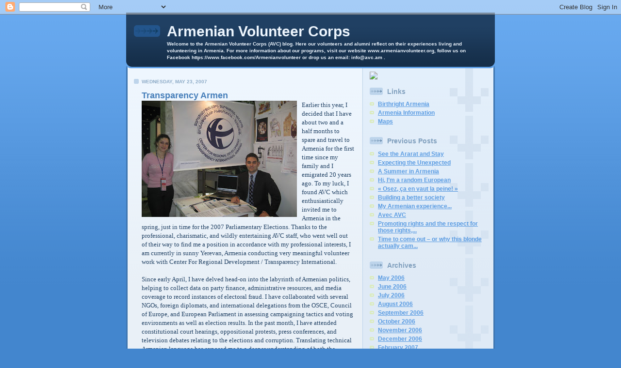

--- FILE ---
content_type: text/html; charset=UTF-8
request_url: https://armenianvolunteer.blogspot.com/2007/05/
body_size: 8621
content:
<!DOCTYPE html PUBLIC "-//W3C//DTD XHTML 1.0 Strict//EN" "http://www.w3.org/TR/xhtml1/DTD/xhtml1-strict.dtd">

<html xmlns="http://www.w3.org/1999/xhtml" xml:lang="en" lang="en">
<head>
  <title>Armenian Volunteer Corps: May 2007</title>

  <script type="text/javascript">(function() { (function(){function b(g){this.t={};this.tick=function(h,m,f){var n=f!=void 0?f:(new Date).getTime();this.t[h]=[n,m];if(f==void 0)try{window.console.timeStamp("CSI/"+h)}catch(q){}};this.getStartTickTime=function(){return this.t.start[0]};this.tick("start",null,g)}var a;if(window.performance)var e=(a=window.performance.timing)&&a.responseStart;var p=e>0?new b(e):new b;window.jstiming={Timer:b,load:p};if(a){var c=a.navigationStart;c>0&&e>=c&&(window.jstiming.srt=e-c)}if(a){var d=window.jstiming.load;
c>0&&e>=c&&(d.tick("_wtsrt",void 0,c),d.tick("wtsrt_","_wtsrt",e),d.tick("tbsd_","wtsrt_"))}try{a=null,window.chrome&&window.chrome.csi&&(a=Math.floor(window.chrome.csi().pageT),d&&c>0&&(d.tick("_tbnd",void 0,window.chrome.csi().startE),d.tick("tbnd_","_tbnd",c))),a==null&&window.gtbExternal&&(a=window.gtbExternal.pageT()),a==null&&window.external&&(a=window.external.pageT,d&&c>0&&(d.tick("_tbnd",void 0,window.external.startE),d.tick("tbnd_","_tbnd",c))),a&&(window.jstiming.pt=a)}catch(g){}})();window.tickAboveFold=function(b){var a=0;if(b.offsetParent){do a+=b.offsetTop;while(b=b.offsetParent)}b=a;b<=750&&window.jstiming.load.tick("aft")};var k=!1;function l(){k||(k=!0,window.jstiming.load.tick("firstScrollTime"))}window.addEventListener?window.addEventListener("scroll",l,!1):window.attachEvent("onscroll",l);
 })();</script><script type="text/javascript">function a(){var b=window.location.href,c=b.split("?");switch(c.length){case 1:return b+"?m=1";case 2:return c[1].search("(^|&)m=")>=0?null:b+"&m=1";default:return null}}var d=navigator.userAgent;if(d.indexOf("Mobile")!=-1&&d.indexOf("WebKit")!=-1&&d.indexOf("iPad")==-1||d.indexOf("Opera Mini")!=-1||d.indexOf("IEMobile")!=-1){var e=a();e&&window.location.replace(e)};
</script><meta http-equiv="Content-Type" content="text/html; charset=UTF-8" />
<meta name="generator" content="Blogger" />
<link rel="icon" type="image/vnd.microsoft.icon" href="https://www.blogger.com/favicon.ico"/>
<link rel="alternate" type="application/atom+xml" title="Armenian Volunteer Corps - Atom" href="https://armenianvolunteer.blogspot.com/feeds/posts/default" />
<link rel="alternate" type="application/rss+xml" title="Armenian Volunteer Corps - RSS" href="https://armenianvolunteer.blogspot.com/feeds/posts/default?alt=rss" />
<link rel="service.post" type="application/atom+xml" title="Armenian Volunteer Corps - Atom" href="https://www.blogger.com/feeds/28585442/posts/default" />
<link rel="stylesheet" type="text/css" href="https://www.blogger.com/static/v1/v-css/1601750677-blog_controls.css"/>
<link rel="stylesheet" type="text/css" href="https://www.blogger.com/dyn-css/authorization.css?targetBlogID=28585442&zx=3685c06b-b71c-4bc5-ac67-d39587578e11"/>


  <style type="text/css">
/*
-----------------------------------------------
Blogger Template Style
Name: 	  Thisaway (Blue)
Designer: Dan Rubin
URL:      www.superfluousbanter.org
Date:     29 Feb 2004
----------------------------------------------- */


/* global
----------------------------------------------- */
body {
margin: 0;
padding: 0;
text-align: center;
min-width: 760px;
background: #4386ce url(//www.blogblog.com/thisaway_blue/bg_body.gif) repeat-x left top;
font-family: helvetica, arial, verdana, "trebuchet ms", sans-serif;
color: #204063;
}

blockquote {
margin: 0;
padding: 0 10px 0 10px;
border-left: 6px solid #d8e7f7;
border-right: 6px solid #d8e7f7;
color: #477fba;
}

code {
color: #809eba;
}

hr {
display: none;
}


/* layout
----------------------------------------------- */
@media all {
  #wrapper {
    margin: 0 auto;
    width: 760px;
    text-align: left;
    }

  #blog-header {
    padding-bottom: 15px;
    background: url(//www.blogblog.com/thisaway_blue/bg_header_bottom.gif) no-repeat left bottom;
    }

  #blog-header div {
    background: #204063 url(//www.blogblog.com/thisaway_blue/bg_header.gif) repeat-x left bottom;
    }

  #main-wrapper {
    position: relative;
    width: 760px;
    background: #f7f0e9 url(//www.blogblog.com/thisaway_blue/bg_main_wrapper.gif) repeat-y left top;
    }

  #main-content {
    display: inline; /* fixes a strange ie margin bug */
    float: left;
    margin: 0 0 0 3px;
    padding: 0;
    width: 483px;
    }

  #content-wrapper {
    padding: 22px 0 0 0;
    background: url(//www.blogblog.com/thisaway_blue/bg_content.gif) repeat-x left top;
    }
  }
@media handheld {
  #wrapper {
    width: 90%;
    }

  #blog-header {
    background:none;
    }

  #blog-header div {
    background: #204063;
    }

  #main-wrapper {
    width: 100%;
    background: #f7f0e9;
    }

  #main-content {
    float: none;
    width: 100%;
    }

  #content-wrapper {
    background:none;
    }
  }

.post {
margin: 0 16px 14px 29px;
padding: 0;
border-bottom: 3px solid #d8e7f7;
}

#comments {
margin: 0 16px 14px 29px;
padding: 10px;
border: 1px solid #cedef0;
background-color: #e4ecf5;
}

@media all {
  #sidebar-wrapper {
    display: inline; /* fixes a strange ie margin bug */
    float: right;
    margin: 0 3px 0 0;
    width: 269px;
    color: #1c4676;
    background: url(//www.blogblog.com/thisaway_blue/bg_sidebar.gif) repeat-x left top;
    }

  #sidebar {
    padding: 7px 11px 0 14px;
    background: url(//www.blogblog.com/thisaway_blue/bg_sidebar_arrow.gif) repeat-y 179px 0;
    }

  #blog-footer {
    padding-top: 15px;
    background: url(//www.blogblog.com/thisaway_blue/bg_footer_top.gif) no-repeat left top;
    }

  #blog-footer div {
    background: #152e49 url(//www.blogblog.com/thisaway_blue/bg_footer.gif) repeat-x left top;
    }
  }
@media handheld {
  #sidebar-wrapper {
    float: none;
    width: 100%;
    background:none;
    }

  #sidebar {
    background:none;
    }

  #blog-footer {
    background:none;
    }

  #blog-footer div {
    background: #152e49;
    }
  }

#profile-container {
  margin-bottom: 20px;
  }


/* headings
----------------------------------------------- */
#blog-header h1 {
margin: 0;
padding: 26px 0 0 84px;
color: #eef6fe;
font-size: 30px;
line-height: 25px;
background: url(//www.blogblog.com/thisaway_blue/icon_header.gif) no-repeat 16px 26px;
}

h2.date-header {
margin: 0;
padding: 0 0 0 29px;
font-size: 10px;
text-transform: uppercase;
color: #8facc8;
background: url(//www.blogblog.com/thisaway_blue/icon_date.gif) no-repeat 13px 0;
}

.date-header span {
margin: 0 0 0 5px;
padding: 0 25px 0 25px;
background: url(//www.blogblog.com/thisaway_blue/bg_date.gif) no-repeat 0 0;
}

h2.sidebar-title {
padding: 1px 0 0 36px;
font-size: 14px;
color: #809fbd;
background: url(//www.blogblog.com/thisaway_blue/icon_sidebar_heading.gif) no-repeat 0 45%;
}

#profile-container h2.sidebar-title {
color: #527595;
background: url(//www.blogblog.com/thisaway_blue/icon_sidebar_profileheading.gif) no-repeat 0 45%;
}

.post h3.post-title {
margin: 13px 0 0 0;
padding: 0;
font-size: 18px;
color: #477fba;
}

#comments h4 {
margin-top: 0;
font-size: 16px;
}


/* text
----------------------------------------------- */
#blog-header p {
margin: 0;
padding: 7px 16px 0 84px;
color: #eef6fe;
font-size: 10px;
font-weight: bold;
line-height: 14px;
}

.post-body div {
font-size: 13px;
line-height: 18px;
margin: 0;
height: 1%;
overflow: visible;
}

.post-body blockquote {
margin: 10px 0px;
}

p.post-footer {
font-size: 11px;
color: #809fbd;
text-align: right;
}

p.post-footer em {
display: block;
float: left;
text-align: left;
font-style: normal;
}

p.comment-data {
font-size: 12px;
}

.comment-body p {
font-size: 12px;
line-height: 17px;
}

.deleted-comment {
  font-style:italic;
  color:gray;
  }

#sidebar p {
font-size: 12px;
line-height: 17px;
margin-bottom: 20px;
}

#sidebar p.profile-textblock {
clear: both;
margin-bottom: 10px;
}

.profile-link {
padding: 0 0 0 17px;
background: url(//www.blogblog.com/thisaway_blue/icon_profile.gif) no-repeat 0 0;
}

p#powered-by {
margin: 0;
padding: 0;
}

#blog-footer p {
margin: 0;
padding: 0 0 15px 55px;
color: #eef6fe;
font-size: 10px;
line-height: 14px;
background: url(//www.blogblog.com/thisaway_blue/icon_footer.gif) no-repeat 16px 0;
}


/* lists
----------------------------------------------- */
.profile-data {
font-size: 13px;
line-height: 17px;
}

.post ul {
padding-left: 32px;
list-style-type: none;
font-size: 13px;
line-height: 18px;
}

.post li {
padding: 0 0 4px 17px;
background: url(//www.blogblog.com/thisaway_blue/icon_list_item.gif) no-repeat 0 3px;
}

#comments ul {
margin: 0;
padding: 0;
list-style-type: none;
}

#comments li {
padding: 0 0 1px 17px;
background: url(//www.blogblog.com/thisaway_blue/icon_comment.gif) no-repeat 0 3px;
}

#sidebar ul {
margin: 0 0 20px 0;
padding: 0;
list-style-type: none;
font-size: 12px;
line-height: 14px;
}

#sidebar li {
padding: 0 0 4px 17px;
background: url(//www.blogblog.com/thisaway_blue/icon_list_item.gif) no-repeat 0 3px;
}


/* links
----------------------------------------------- */
a {
color: #4386ce;
font-weight: bold;
}

a:hover {
color: #2462a5;
}

a.comment-link {
/* ie5.0/win doesn't apply padding to inline elements,
   so we hide these two declarations from it */
background/* */:/**/url(//www.blogblog.com/thisaway_blue/icon_comment.gif) no-repeat 0 45%;
padding-left: 14px;
}

html>body a.comment-link {
/* respecified, for ie5/mac's benefit */
background: url(//www.blogblog.com/thisaway_blue/icon_comment.gif) no-repeat 0 45%;
padding-left: 14px;
}

#sidebar ul a {
color: #599be2;
}

#sidebar ul a:hover {
color: #3372b6;
}

#powered-by a img {
border: none;
}

#blog-header h1 a {
color: #eef6fe;
text-decoration: none;
}

#blog-header h1 a:hover {
color: #b4c7d9;
}

h3.post-title a {
color: #477fba;
text-decoration: none;
}

h3.post-title a:hover {
color: #2a5e95;
}


/* miscellaneous
----------------------------------------------- */
.post-photo {
padding: 3px;
border: 1px solid #bdd4eb;
}

.profile-img {
display: inline;
}

.profile-img img {
float: left;
margin: 0 10px 5px 0;
padding: 3px;
border: 1px solid #bdd4eb;
}

.profile-data strong {
display: block;
}

.clear {
clear: both;
line-height: 0;
height: 0;
} 
  </style>


<meta name='google-adsense-platform-account' content='ca-host-pub-1556223355139109'/>
<meta name='google-adsense-platform-domain' content='blogspot.com'/>
<!-- --><style type="text/css">@import url(//www.blogger.com/static/v1/v-css/navbar/3334278262-classic.css);
div.b-mobile {display:none;}
</style>

</head>

<body><script type="text/javascript">
    function setAttributeOnload(object, attribute, val) {
      if(window.addEventListener) {
        window.addEventListener('load',
          function(){ object[attribute] = val; }, false);
      } else {
        window.attachEvent('onload', function(){ object[attribute] = val; });
      }
    }
  </script>
<div id="navbar-iframe-container"></div>
<script type="text/javascript" src="https://apis.google.com/js/platform.js"></script>
<script type="text/javascript">
      gapi.load("gapi.iframes:gapi.iframes.style.bubble", function() {
        if (gapi.iframes && gapi.iframes.getContext) {
          gapi.iframes.getContext().openChild({
              url: 'https://www.blogger.com/navbar/28585442?origin\x3dhttps://armenianvolunteer.blogspot.com',
              where: document.getElementById("navbar-iframe-container"),
              id: "navbar-iframe"
          });
        }
      });
    </script>

<!-- #wrapper for centering the layout -->
<div id="wrapper">

<!-- Blog Header -->
<div id="blog-header"><div>
  	<h1>
    
	Armenian Volunteer Corps
	
  </h1>
  	<p>Welcome to the Armenian Volunteer Corps (AVC) blog.  Here our volunteers and alumni reflect on their experiences living and volunteering in Armenia.

For more information about our programs, visit our website www.armenianvolunteer.org, follow us on Facebook https://www.facebook.com/Armenianvolunteer or drop us an email: info@avc.am .</p>
</div></div>

<!-- Begin #main-wrapper - surrounds the #main-content and #sidebar divs for positioning -->
<div id="main-wrapper">

<!-- Begin #main - This div contains the main-column blog content -->
<div id="main-content">
<!-- Begin #content-wrapper -->
<div id="content-wrapper">



    
  <h2 class="date-header">Wednesday, May 23, 2007</h2>
  
  
  
  <!-- Begin .post -->
  <div class="post"><a name="8756005929636701277"></a>
  
    
    <h3 class="post-title">
	 
	 Transparency Armen
	 
    </h3>
    
    
    <div class="post-body">
    
      <div>
      <div style="clear:both;"></div><a onblur="try {parent.deselectBloggerImageGracefully();} catch(e) {}" href="https://blogger.googleusercontent.com/img/b/R29vZ2xl/AVvXsEiR-IEncx13GmAAiSLSHPAtxm8OVY08PTYi8vcYq9LWGiCQHHWT-4MOQeVXEkDPX_HplWadgfO4COm_6lyOhXdEY489nV3WJzIL8XoLzSBjQLJpSxZSAfEN_4yzKeleosd_ckQO/s1600-h/CRD+TI+Table+Exhibit+at+NGO+Forum.jpg"><img style="margin: 0pt 10px 10px 0pt; float: left; cursor: pointer;" src="https://blogger.googleusercontent.com/img/b/R29vZ2xl/AVvXsEiR-IEncx13GmAAiSLSHPAtxm8OVY08PTYi8vcYq9LWGiCQHHWT-4MOQeVXEkDPX_HplWadgfO4COm_6lyOhXdEY489nV3WJzIL8XoLzSBjQLJpSxZSAfEN_4yzKeleosd_ckQO/s320/CRD+TI+Table+Exhibit+at+NGO+Forum.jpg" alt="" id="BLOGGER_PHOTO_ID_5067742357482721826" border="0" /></a><span  lang="EN-US" style="font-family:Garamond;">Earlier this year, I decided that I have about two and a half <span style="font-size:100%;">months to spare and travel to Armenia for the first time since my family and I emigrated 20 years ago. To my luck, I found AVC which enthusiastically invited me to Armenia in the spring, just in time for the 2007 Parliamentary Elections.  </span></span><span style=";font-family:Garamond;font-size:100%;"  lang="EN-US" >Thanks to the professional, charismatic, and wildly entertaining AVC staff, who </span><span style=";font-family:Garamond;font-size:100%;"  lang="EN-US" >went well out of their way to find me a position in accordance with my professional interests,</span><span style=";font-family:Garamond;font-size:100%;"  lang="EN-US" > I am currently in sunny </span><span style="font-size:100%;"><st1:place><st1:city><span  lang="EN-US" style="font-family:Garamond;">Yerevan</span></st1:city><span  lang="EN-US" style="font-family:Garamond;">, </span><st1:country-region><span  lang="EN-US" style="font-family:Garamond;">Armenia</span></st1:country-region></st1:place></span><span style=";font-family:Garamond;font-size:100%;"  lang="EN-US" > conducting very meaningful volunteer work with Center For Regional Development / Transparency International.  <o:p></o:p></span><span style="font-size:100%;"><br /><br /></span><span style=";font-family:Garamond;font-size:12;"  lang="EN-US" ><span style="font-size:100%;">Since early April, I have delved head-on into the labyrinth of Armenian politics, helping to collect data on party finance, administrative resources, and media coverage to record instances of electoral fraud.</span><span style="font-size:100%;">  </span><span style="font-size:100%;">I have collaborated with several NGOs, foreign diplomats, and international delegations from the OSCE, Council of Europe, and European Parliament in assessing campaigning tactics and voting environments as well as election results.</span><span style="font-size:100%;">  </span><span style="font-size:100%;">In the past month, I have attended constitutional court hearings, oppositional protests, press conferences, and television debates relating to the elections and corruption.</span><span style="font-size:100%;">  </span><span style="font-size:100%;">Translating technical Armenian language has exposed me to a deeper understanding of both the Armenian and English language and their different nuances.</span><br /></span><span  lang="EN-US" style="font-family:Garamond;"><br />If you are at all interested in the findings of our organization, please have a look at the web page I have created for Transparency International to display and analyze the final results of the May 12th parliamentary elections in the Republic of Armenia: <a href="http://www.transparency.am/elections">www.transparency.am/elections.php</a><br /><br /></span><a onblur="try {parent.deselectBloggerImageGracefully();} catch(e) {}" href="https://blogger.googleusercontent.com/img/b/R29vZ2xl/AVvXsEgnGWhCUaqx5YeUVOvjJDKkRt_3-v7zwpTHPzF7P314vioV5s9D10dQQbiHiTuDk911UdkBWC2faqZpVLoNHFdTNN_-sKUvLm_OPLjeN9vHreGXPhyphenhyphenUgGyWGsId1kxwJ47AETmC/s1600-h/Volunteers.jpg"><img style="margin: 0px auto 10px; display: block; text-align: center; cursor: pointer;" src="https://blogger.googleusercontent.com/img/b/R29vZ2xl/AVvXsEgnGWhCUaqx5YeUVOvjJDKkRt_3-v7zwpTHPzF7P314vioV5s9D10dQQbiHiTuDk911UdkBWC2faqZpVLoNHFdTNN_-sKUvLm_OPLjeN9vHreGXPhyphenhyphenUgGyWGsId1kxwJ47AETmC/s320/Volunteers.jpg" alt="" id="BLOGGER_PHOTO_ID_5067742954483175986" border="0" /></a><br /><span  lang="EN-US" style="font-family:Garamond;">Most importantly, I find myself among an energetic group of accomplished, fun-loving and internationally-minded Armenian volunteers from all around the world. Their optimism and unselfish charity of their time to the Armenian people is inspiring. When all is said and done here... as I pack up to leave back for the States next month to begin law school, I can say that I came away with not only first hand knowledge of the current state of Armenia, new business ideas, and a sense of significant accomplishment as a volunteer, but also new friendships with kindred spirits that i hope will last beyond national borders.<br /><br />- Armen Boyajian, La Crescenta CA, Spring Volunteer 2007<br /></span><span style=";font-family:Garamond;font-size:12;"  lang="EN-US" ></span><div style="clear:both; padding-bottom:0.25em"></div>
      </div>
    
    </div>
    
    <p class="post-footer">
    	<em>posted by Armenian Volunteer Corps @ <a href="http://armenianvolunteer.blogspot.com/2007/05/transparency-armen.html" title="permanent link">4:46 PM</a></em> &nbsp;
    	
         <a class="comment-link" href="https://www.blogger.com/comment/fullpage/post/28585442/8756005929636701277"location.href=https://www.blogger.com/comment/fullpage/post/28585442/8756005929636701277;>0 comments</a>
      
 <span class="item-action"><a href="https://www.blogger.com/email-post/28585442/8756005929636701277" title="Email Post"><img class="icon-action" alt="" src="https://resources.blogblog.com/img/icon18_email.gif" height="13" width="18"/></a></span><span class="item-control blog-admin pid-765840546"><a style="border:none;" href="https://www.blogger.com/post-edit.g?blogID=28585442&postID=8756005929636701277&from=pencil" title="Edit Post"><img class="icon-action" alt="" src="https://resources.blogblog.com/img/icon18_edit_allbkg.gif" height="18" width="18"></a></span>
    </p>
  
  </div>
  <!-- End .post -->
  
  
  <!-- Begin #comments -->
 
  <!-- End #comments -->



    
  <h2 class="date-header">Tuesday, May 22, 2007</h2>
  
  
  
  <!-- Begin .post -->
  <div class="post"><a name="4962259941587256394"></a>
  
    
    <h3 class="post-title">
	 
	 AVC volunteers participate in Spring training
	 
    </h3>
    
    
    <div class="post-body">
    
      <div>
      <div style="clear:both;"></div><a href="https://blogger.googleusercontent.com/img/b/R29vZ2xl/AVvXsEhrBbbgFzM1R4Y4t4nQNEpCxL5gwp81vFtoiJgqp1Otv5H_r6Ysu_DKoWBFxHfIWt_Qmd0mFCFfWMcpq31bQJO3fqj0_pT6mewXqt3dHwX2DcfLbDGzZG1l6ogP9hiKlsamh6II/s1600-h/IMG_4102.jpg"><img id="BLOGGER_PHOTO_ID_5067749830725816898" style="CURSOR: hand" alt="" src="https://blogger.googleusercontent.com/img/b/R29vZ2xl/AVvXsEhrBbbgFzM1R4Y4t4nQNEpCxL5gwp81vFtoiJgqp1Otv5H_r6Ysu_DKoWBFxHfIWt_Qmd0mFCFfWMcpq31bQJO3fqj0_pT6mewXqt3dHwX2DcfLbDGzZG1l6ogP9hiKlsamh6II/s320/IMG_4102.jpg" border="0" /></a><br />A group of 7 spring volunteers participated in an AVC training session on May 20th at the site of the future Bed & Breakfast and Cultural Center being set up by 2005 AVC alum Seta Iskandarian. The Center is located on the cliffs of Garni across from the 1st century temple of Garni, affording a beautiful view of the river and gorge below.<br /><a href="https://blogger.googleusercontent.com/img/b/R29vZ2xl/AVvXsEjNmZ56otzIR7_Wgz24zk3BbQpyRoXhZUgUZq051eaK1U4jxDwh6Psvue2v73Fn8D6mxglFlxok9xU7a_9acA_t2AwxndTzb_Ni_FGorL3jUobe0CFB1glUEBNlhpxcKBrSjnvS/s1600-h/IMG_4105.jpg"><img id="BLOGGER_PHOTO_ID_5067749873675489890" style="CURSOR: hand" alt="" src="https://blogger.googleusercontent.com/img/b/R29vZ2xl/AVvXsEjNmZ56otzIR7_Wgz24zk3BbQpyRoXhZUgUZq051eaK1U4jxDwh6Psvue2v73Fn8D6mxglFlxok9xU7a_9acA_t2AwxndTzb_Ni_FGorL3jUobe0CFB1glUEBNlhpxcKBrSjnvS/s320/IMG_4105.jpg" border="0" /></a><br />The day long training session covered topics such as cross-cultural experience, community development, country development, and leadership &amp; utilization of resources as diasporan volunteers. The training session gave the volunteers, some new arrivals and some seasoned volunteers, an opportunity to discuss their experiences while acquiring new skills and being introduced to different perspectives regarding their unique position as diasporan Armenian volunteers in Armenia.<br /><a href="https://blogger.googleusercontent.com/img/b/R29vZ2xl/AVvXsEhRgf-3UV44OfZ88VxL6n3UNbbsIWUS6BPLeQtRhVhz1QqMzSZhxyxtbpF9e4AImGB-PEcUgAN0cm80_faE51xs3FOX6GxDEqBvDRF0F2XGGUui1UstCBMv7i21crpMB4jp5De4/s1600-h/IMG_4129.jpg"><img id="BLOGGER_PHOTO_ID_5067749847905686098" style="CURSOR: hand" alt="" src="https://blogger.googleusercontent.com/img/b/R29vZ2xl/AVvXsEhRgf-3UV44OfZ88VxL6n3UNbbsIWUS6BPLeQtRhVhz1QqMzSZhxyxtbpF9e4AImGB-PEcUgAN0cm80_faE51xs3FOX6GxDEqBvDRF0F2XGGUui1UstCBMv7i21crpMB4jp5De4/s320/IMG_4129.jpg" border="0" /></a><div style="clear:both; padding-bottom:0.25em"></div>
      </div>
    
    </div>
    
    <p class="post-footer">
    	<em>posted by Armenian Volunteer Corps @ <a href="http://armenianvolunteer.blogspot.com/2007/05/avc-volunteers-participate-in-spring.html" title="permanent link">6:22 PM</a></em> &nbsp;
    	
         <a class="comment-link" href="https://www.blogger.com/comment/fullpage/post/28585442/4962259941587256394"location.href=https://www.blogger.com/comment/fullpage/post/28585442/4962259941587256394;>0 comments</a>
      
 <span class="item-action"><a href="https://www.blogger.com/email-post/28585442/4962259941587256394" title="Email Post"><img class="icon-action" alt="" src="https://resources.blogblog.com/img/icon18_email.gif" height="13" width="18"/></a></span><span class="item-control blog-admin pid-765840546"><a style="border:none;" href="https://www.blogger.com/post-edit.g?blogID=28585442&postID=4962259941587256394&from=pencil" title="Edit Post"><img class="icon-action" alt="" src="https://resources.blogblog.com/img/icon18_edit_allbkg.gif" height="18" width="18"></a></span>
    </p>
  
  </div>
  <!-- End .post -->
  
  
  <!-- Begin #comments -->
 
  <!-- End #comments -->



</div>
<!-- End #content-wrapper -->

</div>
<!-- End #main-content -->


<!-- Begin #sidebar-wrapper -->
<div id="sidebar-wrapper">
<!-- Begin #sidebar -->
<div id="sidebar">
 
<script language="JavaScript">
<!--

  // Start hit counter code for BlogPatrol.com
  var data = '&r=' + escape(document.referrer)
	+ '&n=' + escape(navigator.userAgent)
	+ '&p=' + escape(navigator.userAgent)
	+ '&g=' + escape(document.location.href);

  if (navigator.userAgent.substring(0,1)>'3')
    data = data + '&sd=' + screen.colorDepth 
	+ '&sw=' + escape(screen.width+'x'+screen.height);

  document.write('<a href="http://www.blogpatrol.com" target="_blank" >');
  document.write('<img border=0 hspace=0 '+'vspace=0 src="http://www.blogpatrol.com/counter.php?i=54954' + data + '">');
  document.write('</a>');
  // End hit counter code for BlogPatrol.com

// -->
</script>

  <!-- Begin #profile-container -->
     
     
     
  <!-- End #profile -->
    
        
  <h2 class="sidebar-title">Links</h2>
    <ul>
        <li><a href="http://www.birthrightarmenia.org">Birthright Armenia</a></li>
        <li><a href="http://www.armeniainfo.am">Armenia Information</a></li>
        <li><a href="http://www.armeniaforeignministry.com/villages">Maps</a></li>

  </ul>
  
  
  
  <h2 class="sidebar-title">Previous Posts</h2>
  
  <ul id="recently">
    
        <li><a href="http://armenianvolunteer.blogspot.com/2013/12/see-ararat-and-stay.html">See the Ararat and Stay</a></li>
     
        <li><a href="http://armenianvolunteer.blogspot.com/2013/09/expecting-unexpected.html">Expecting the Unexpected</a></li>
     
        <li><a href="http://armenianvolunteer.blogspot.com/2013/07/a-summer-in-armenia.html">A Summer in Armenia</a></li>
     
        <li><a href="http://armenianvolunteer.blogspot.com/2013/05/hi-im-random-european.html">Hi, I&rsquo;m a random European</a></li>
     
        <li><a href="http://armenianvolunteer.blogspot.com/2013/02/osez-ca-en-vaut-la-peine.html">&laquo; Osez, &ccedil;a en vaut la peine! &raquo;</a></li>
     
        <li><a href="http://armenianvolunteer.blogspot.com/2012/12/building-better-society.html">Building a better society</a></li>
     
        <li><a href="http://armenianvolunteer.blogspot.com/2012/12/my-armenian-experience.html">My Armenian experience...</a></li>
     
        <li><a href="http://armenianvolunteer.blogspot.com/2012/11/avec-avc.html">Avec AVC</a></li>
     
        <li><a href="http://armenianvolunteer.blogspot.com/2012/11/promoting-rights-and-respect-for-those.html">Promoting rights and the respect for those rights,...</a></li>
     
        <li><a href="http://armenianvolunteer.blogspot.com/2012/10/time-to-come-out-or-why-this-blonde.html">Time to come out &ndash; or why this blonde actually cam...</a></li>
     
  </ul>
  
  
  <h2 class="sidebar-title">Archives</h2>
  
  <ul class="archive-list">
   	  
    	<li><a href="http://armenianvolunteer.blogspot.com/2006/05/">May 2006</a></li>
	  
    	<li><a href="http://armenianvolunteer.blogspot.com/2006/06/">June 2006</a></li>
	  
    	<li><a href="http://armenianvolunteer.blogspot.com/2006/07/">July 2006</a></li>
	  
    	<li><a href="http://armenianvolunteer.blogspot.com/2006/08/">August 2006</a></li>
	  
    	<li><a href="http://armenianvolunteer.blogspot.com/2006/09/">September 2006</a></li>
	  
    	<li><a href="http://armenianvolunteer.blogspot.com/2006/10/">October 2006</a></li>
	  
    	<li><a href="http://armenianvolunteer.blogspot.com/2006/11/">November 2006</a></li>
	  
    	<li><a href="http://armenianvolunteer.blogspot.com/2006/12/">December 2006</a></li>
	  
    	<li><a href="http://armenianvolunteer.blogspot.com/2007/02/">February 2007</a></li>
	  
    	<li><a href="http://armenianvolunteer.blogspot.com/2007/05/">May 2007</a></li>
	  
    	<li><a href="http://armenianvolunteer.blogspot.com/2007/06/">June 2007</a></li>
	  
    	<li><a href="http://armenianvolunteer.blogspot.com/2007/07/">July 2007</a></li>
	  
    	<li><a href="http://armenianvolunteer.blogspot.com/2007/08/">August 2007</a></li>
	  
    	<li><a href="http://armenianvolunteer.blogspot.com/2007/09/">September 2007</a></li>
	  
    	<li><a href="http://armenianvolunteer.blogspot.com/2008/02/">February 2008</a></li>
	  
    	<li><a href="http://armenianvolunteer.blogspot.com/2009/06/">June 2009</a></li>
	  
    	<li><a href="http://armenianvolunteer.blogspot.com/2009/08/">August 2009</a></li>
	  
    	<li><a href="http://armenianvolunteer.blogspot.com/2009/09/">September 2009</a></li>
	  
    	<li><a href="http://armenianvolunteer.blogspot.com/2009/10/">October 2009</a></li>
	  
    	<li><a href="http://armenianvolunteer.blogspot.com/2009/11/">November 2009</a></li>
	  
    	<li><a href="http://armenianvolunteer.blogspot.com/2009/12/">December 2009</a></li>
	  
    	<li><a href="http://armenianvolunteer.blogspot.com/2010/01/">January 2010</a></li>
	  
    	<li><a href="http://armenianvolunteer.blogspot.com/2010/02/">February 2010</a></li>
	  
    	<li><a href="http://armenianvolunteer.blogspot.com/2010/03/">March 2010</a></li>
	  
    	<li><a href="http://armenianvolunteer.blogspot.com/2010/04/">April 2010</a></li>
	  
    	<li><a href="http://armenianvolunteer.blogspot.com/2010/05/">May 2010</a></li>
	  
    	<li><a href="http://armenianvolunteer.blogspot.com/2010/06/">June 2010</a></li>
	  
    	<li><a href="http://armenianvolunteer.blogspot.com/2010/07/">July 2010</a></li>
	  
    	<li><a href="http://armenianvolunteer.blogspot.com/2010/08/">August 2010</a></li>
	  
    	<li><a href="http://armenianvolunteer.blogspot.com/2010/09/">September 2010</a></li>
	  
    	<li><a href="http://armenianvolunteer.blogspot.com/2010/10/">October 2010</a></li>
	  
    	<li><a href="http://armenianvolunteer.blogspot.com/2010/11/">November 2010</a></li>
	  
    	<li><a href="http://armenianvolunteer.blogspot.com/2010/12/">December 2010</a></li>
	  
    	<li><a href="http://armenianvolunteer.blogspot.com/2011/01/">January 2011</a></li>
	  
    	<li><a href="http://armenianvolunteer.blogspot.com/2011/02/">February 2011</a></li>
	  
    	<li><a href="http://armenianvolunteer.blogspot.com/2011/03/">March 2011</a></li>
	  
    	<li><a href="http://armenianvolunteer.blogspot.com/2011/04/">April 2011</a></li>
	  
    	<li><a href="http://armenianvolunteer.blogspot.com/2011/06/">June 2011</a></li>
	  
    	<li><a href="http://armenianvolunteer.blogspot.com/2011/07/">July 2011</a></li>
	  
    	<li><a href="http://armenianvolunteer.blogspot.com/2011/08/">August 2011</a></li>
	  
    	<li><a href="http://armenianvolunteer.blogspot.com/2011/10/">October 2011</a></li>
	  
    	<li><a href="http://armenianvolunteer.blogspot.com/2012/01/">January 2012</a></li>
	  
    	<li><a href="http://armenianvolunteer.blogspot.com/2012/02/">February 2012</a></li>
	  
    	<li><a href="http://armenianvolunteer.blogspot.com/2012/03/">March 2012</a></li>
	  
    	<li><a href="http://armenianvolunteer.blogspot.com/2012/04/">April 2012</a></li>
	  
    	<li><a href="http://armenianvolunteer.blogspot.com/2012/05/">May 2012</a></li>
	  
    	<li><a href="http://armenianvolunteer.blogspot.com/2012/06/">June 2012</a></li>
	  
    	<li><a href="http://armenianvolunteer.blogspot.com/2012/07/">July 2012</a></li>
	  
    	<li><a href="http://armenianvolunteer.blogspot.com/2012/08/">August 2012</a></li>
	  
    	<li><a href="http://armenianvolunteer.blogspot.com/2012/09/">September 2012</a></li>
	  
    	<li><a href="http://armenianvolunteer.blogspot.com/2012/10/">October 2012</a></li>
	  
    	<li><a href="http://armenianvolunteer.blogspot.com/2012/11/">November 2012</a></li>
	  
    	<li><a href="http://armenianvolunteer.blogspot.com/2012/12/">December 2012</a></li>
	  
    	<li><a href="http://armenianvolunteer.blogspot.com/2013/02/">February 2013</a></li>
	  
    	<li><a href="http://armenianvolunteer.blogspot.com/2013/05/">May 2013</a></li>
	  
    	<li><a href="http://armenianvolunteer.blogspot.com/2013/07/">July 2013</a></li>
	  
    	<li><a href="http://armenianvolunteer.blogspot.com/2013/09/">September 2013</a></li>
	  
    	<li><a href="http://armenianvolunteer.blogspot.com/2013/12/">December 2013</a></li>
	  
      <li><a href="http://armenianvolunteer.blogspot.com/">Current Posts</a></li>
  </ul>
  
  
  
  <p id="powered-by"><a href="//www.blogger.com"><img src="https://lh3.googleusercontent.com/blogger_img_proxy/AEn0k_ubmnfQZUJaZcPhaVHJzt3ABvGeQVU5ci61p282Q9A92sKZCkt8OYBYqlTo6C-8ehuHXUbM4lUKqMEhCMkPmH4K4cwMTpTUT52IeGOwDMgq=s0-d" alt="Powered by Blogger"></a></p>


</div>
<!-- End #sidebar -->
</div>
<!-- End #sidebar-wrapper -->

<div class="clear">&nbsp;</div>
</div>
<!-- End #main-wrapper -->

<div id="blog-footer"><div>
	<p><!-- If you'd like, you could place footer information here. -->&nbsp;</p>
</div></div>

</div>
<!-- End #wrapper -->

</body>
</html>